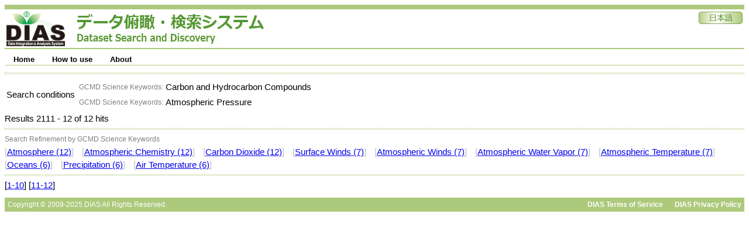

--- FILE ---
content_type: text/html;charset=UTF-8
request_url: https://search.diasjp.net/search?lang=en&ex=true&ex=jdc&ex=jalter&ex=nipr&ex=ads&start=2110&num=10&k_type=gcmdsk&k_value=Carbon%20and%20Hydrocarbon%20Compounds&k_type=gcmdsk&k_value=Atmospheric%20Pressure
body_size: 8227
content:
<!DOCTYPE html PUBLIC "-//W3C//DTD XHTML 1.0 Transitional//EN" "http://www.w3.org/TR/xhtml1/DTD/xhtml1-transitional.dtd">
<html>
<head>
<META http-equiv="Content-Type" content="text/html; charset=UTF-8">
<meta http-equiv="Pragma" content="no-cache">
<meta http-equiv="content-type" content="text/html; charset=UTF-8">
<meta http-equiv="content-style-type" content="text/css; charset=UTF-8">
<meta http-equiv="content-script-type" content="javascript">
<meta http-equiv="content-language" content="ja">
<link type="text/css" rel="stylesheet" href="css/menu.css">
<link type="text/css" rel="stylesheet" href="css/dias-portal.css">
<script>(function(w,d,s,l,i){w[l]=w[l]||[];w[l].push({'gtm.start':new Date().getTime(),event:'gtm.js'});var f=d.getElementsByTagName(s)[0],j=d.createElement(s),dl=l!='dataLayer'?'&l='+l:'';j.async=true;j.src='https://www.googletagmanager.com/gtm.js?id='+i+dl;f.parentNode.insertBefore(j,f);})(window,document,'script','dataLayer','GTM-56TT38HH');</script>
<script async="true" src="https://www.googletagmanager.com/gtag/js?id=G-KZH5BZ3BDJ"></script><script>
  window.dataLayer = window.dataLayer || [];
  function gtag(){dataLayer.push(arguments);}
  gtag('js', new Date());
  gtag('config', 'G-KZH5BZ3BDJ');
</script><script type="text/javascript" src="js/util.js"> </script><script type="text/javascript" src="js/menu.js"> </script><script type="text/javascript" src="js/dias-portal.js"> </script>
<title>Search Results - DIAS Dataset Search and Discovery</title>
</head>
<body>
<noscript>
<iframe width="0" style="display:none;visibility:hidden" height="0" src="https://www.googletagmanager.com/ns.html?id=GTM-56TT38HH"></iframe>
</noscript>
<table class="header">
<tr valign="bottom">
<td><a href="https://diasjp.net/"><img width="100" height="60" border="0" src="./img/DIAS_logo.png"></a><span style="margin-left: 20px;"></span><a href="./en"><img border="0" src="./img/system_name.jpg"></a></td><td></td><td valign="top" align="right"><a href="search?lang=ja&amp;ex=true&amp;ex=jdc&amp;ex=jalter&amp;ex=nipr&amp;ex=ads&amp;start=2110&amp;num=10&amp;k_type=gcmdsk&amp;k_value=Carbon%20and%20Hydrocarbon%20Compounds&amp;k_type=gcmdsk&amp;k_value=Atmospheric%20Pressure"><img border="0" src="./img/ja.jpg"></a></td>
</tr>
</table>
<div style="height:7px;"></div>
<ul id="menu" class="menu">
<li>
<a class="menulink" href="./en">Home</a>
<ul>
<li>
<a href="./en/list">Dataset List</a>
</li>
</ul>
</li>
<li>
<a class="menulink" href="./en/manual.html">How to use</a>
<ul>
<li>
<a href="./en/manual.html#search">Search</a>
</li>
<li>
<a href="./en/manual.html#download">Download</a>
</li>
</ul>
</li>
<li>
<a class="menulink" href="./en/about.html">About</a>
<ul>
<li>
<a href="./en/about.html#contact">Contact Us</a>
</li>
<li>
<a href="./en/about.html#inquiry">Inquiry</a>
</li>
</ul>
</li>
</ul>
<span style="clear:both;"></span>
<div style="height:7px;"></div>
<script type="text/javascript">
var menu=new menu.dd("menu");
menu.init("menu","menuhover");
  </script>
<div class="hr">
<hr>
</div>
<table>
<tr>
<td>Search conditions</td><td>
<table>
<tr>
<td align="right"><small style="color:gray;">GCMD Science Keywords: </small></td><td>Carbon and Hydrocarbon Compounds</td>
</tr>
<tr>
<td align="right"><small style="color:gray;">GCMD Science Keywords: </small></td><td>Atmospheric Pressure</td>
</tr>
</table>
</td>
</tr>
</table>
      Results
      2111
      -
      12
      of
      12
      hits
     <div class="hr">
<hr>
</div>
<div>
<small style="color:gray;">Search Refinement by GCMD Science Keywords</small>
<br>
<font color="silver">[</font><a href="search?lang=en&amp;ex=true&amp;ex=jdc&amp;ex=jalter&amp;ex=nipr&amp;ex=ads&amp;start=2110&amp;num=10&amp;k_type=gcmdsk&amp;k_value=Carbon%20and%20Hydrocarbon%20Compounds&amp;k_type=gcmdsk&amp;k_value=Atmospheric%20Pressure&amp;k_type=gcmdsk&amp;k_value=Atmosphere">Atmosphere (12)</a><font color="silver">]</font> <span class="space10"></span><font color="silver">[</font><a href="search?lang=en&amp;ex=true&amp;ex=jdc&amp;ex=jalter&amp;ex=nipr&amp;ex=ads&amp;start=2110&amp;num=10&amp;k_type=gcmdsk&amp;k_value=Carbon%20and%20Hydrocarbon%20Compounds&amp;k_type=gcmdsk&amp;k_value=Atmospheric%20Pressure&amp;k_type=gcmdsk&amp;k_value=Atmospheric Chemistry">Atmospheric Chemistry (12)</a><font color="silver">]</font> <span class="space10"></span><font color="silver">[</font><a href="search?lang=en&amp;ex=true&amp;ex=jdc&amp;ex=jalter&amp;ex=nipr&amp;ex=ads&amp;start=2110&amp;num=10&amp;k_type=gcmdsk&amp;k_value=Carbon%20and%20Hydrocarbon%20Compounds&amp;k_type=gcmdsk&amp;k_value=Atmospheric%20Pressure&amp;k_type=gcmdsk&amp;k_value=Carbon Dioxide">Carbon Dioxide (12)</a><font color="silver">]</font> <span class="space10"></span><font color="silver">[</font><a href="search?lang=en&amp;ex=true&amp;ex=jdc&amp;ex=jalter&amp;ex=nipr&amp;ex=ads&amp;start=2110&amp;num=10&amp;k_type=gcmdsk&amp;k_value=Carbon%20and%20Hydrocarbon%20Compounds&amp;k_type=gcmdsk&amp;k_value=Atmospheric%20Pressure&amp;k_type=gcmdsk&amp;k_value=Surface Winds">Surface Winds (7)</a><font color="silver">]</font> <span class="space10"></span><font color="silver">[</font><a href="search?lang=en&amp;ex=true&amp;ex=jdc&amp;ex=jalter&amp;ex=nipr&amp;ex=ads&amp;start=2110&amp;num=10&amp;k_type=gcmdsk&amp;k_value=Carbon%20and%20Hydrocarbon%20Compounds&amp;k_type=gcmdsk&amp;k_value=Atmospheric%20Pressure&amp;k_type=gcmdsk&amp;k_value=Atmospheric Winds">Atmospheric Winds (7)</a><font color="silver">]</font> <span class="space10"></span><font color="silver">[</font><a href="search?lang=en&amp;ex=true&amp;ex=jdc&amp;ex=jalter&amp;ex=nipr&amp;ex=ads&amp;start=2110&amp;num=10&amp;k_type=gcmdsk&amp;k_value=Carbon%20and%20Hydrocarbon%20Compounds&amp;k_type=gcmdsk&amp;k_value=Atmospheric%20Pressure&amp;k_type=gcmdsk&amp;k_value=Atmospheric Water Vapor">Atmospheric Water Vapor (7)</a><font color="silver">]</font> <span class="space10"></span><font color="silver">[</font><a href="search?lang=en&amp;ex=true&amp;ex=jdc&amp;ex=jalter&amp;ex=nipr&amp;ex=ads&amp;start=2110&amp;num=10&amp;k_type=gcmdsk&amp;k_value=Carbon%20and%20Hydrocarbon%20Compounds&amp;k_type=gcmdsk&amp;k_value=Atmospheric%20Pressure&amp;k_type=gcmdsk&amp;k_value=Atmospheric Temperature">Atmospheric Temperature (7)</a><font color="silver">]</font> <span class="space10"></span><font color="silver">[</font><a href="search?lang=en&amp;ex=true&amp;ex=jdc&amp;ex=jalter&amp;ex=nipr&amp;ex=ads&amp;start=2110&amp;num=10&amp;k_type=gcmdsk&amp;k_value=Carbon%20and%20Hydrocarbon%20Compounds&amp;k_type=gcmdsk&amp;k_value=Atmospheric%20Pressure&amp;k_type=gcmdsk&amp;k_value=Oceans">Oceans (6)</a><font color="silver">]</font> <span class="space10"></span><font color="silver">[</font><a href="search?lang=en&amp;ex=true&amp;ex=jdc&amp;ex=jalter&amp;ex=nipr&amp;ex=ads&amp;start=2110&amp;num=10&amp;k_type=gcmdsk&amp;k_value=Carbon%20and%20Hydrocarbon%20Compounds&amp;k_type=gcmdsk&amp;k_value=Atmospheric%20Pressure&amp;k_type=gcmdsk&amp;k_value=Precipitation">Precipitation (6)</a><font color="silver">]</font> <span class="space10"></span><font color="silver">[</font><a href="search?lang=en&amp;ex=true&amp;ex=jdc&amp;ex=jalter&amp;ex=nipr&amp;ex=ads&amp;start=2110&amp;num=10&amp;k_type=gcmdsk&amp;k_value=Carbon%20and%20Hydrocarbon%20Compounds&amp;k_type=gcmdsk&amp;k_value=Atmospheric%20Pressure&amp;k_type=gcmdsk&amp;k_value=Air Temperature">Air Temperature (6)</a><font color="silver">]</font> <span class="space10"></span>
</div>
<div class="hr">
<hr>
</div>
<div id="result_content">
<ul class="dias"></ul>
</div>
     [<a href="search?lang=en&amp;ex=true&amp;ex=jdc&amp;ex=jalter&amp;ex=nipr&amp;ex=ads&amp;start=0&amp;num=10">1-10</a>]
    
     [<a href="search?lang=en&amp;ex=true&amp;ex=jdc&amp;ex=jalter&amp;ex=nipr&amp;ex=ads&amp;start=10&amp;num=10">11-12</a>]
    <div class="hr_text">
<div style="float:left;">Copyright &copy; 2009-2025 DIAS All Rights Reserved.</div>
<div style="text-align:right;">
<a class="footer" href="https://diasjp.net/en/terms/">DIAS Terms of Service</a><span style="display:inline-block;width:20px;"></span><a class="footer" href="https://diasjp.net/en/privacy/">DIAS Privacy Policy</a>
</div>
</div>
</body>
</html>

